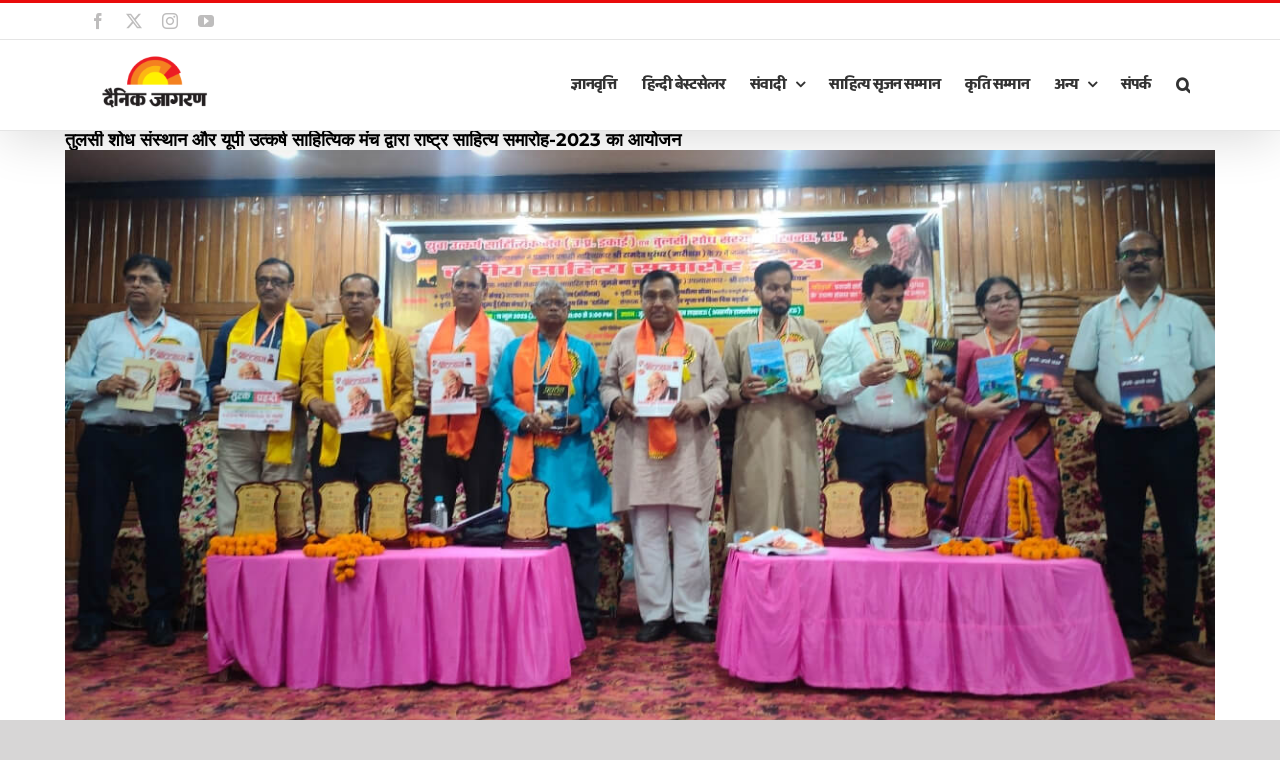

--- FILE ---
content_type: text/html; charset=UTF-8
request_url: https://jagranhindi.in/%E0%A4%A4%E0%A5%81%E0%A4%B2%E0%A4%B8%E0%A5%80-%E0%A4%B6%E0%A5%8B%E0%A4%A7-%E0%A4%B8%E0%A4%82%E0%A4%B8%E0%A5%8D%E0%A4%A5%E0%A4%BE%E0%A4%A8-%E0%A4%94%E0%A4%B0-%E0%A4%AF%E0%A5%82%E0%A4%AA%E0%A5%80/
body_size: 85498
content:
<!DOCTYPE html>
<html class="avada-html-layout-wide avada-html-header-position-top" lang="en-US" prefix="og: http://ogp.me/ns# fb: http://ogp.me/ns/fb#">
<head>
	<meta http-equiv="X-UA-Compatible" content="IE=edge" />
	<meta http-equiv="Content-Type" content="text/html; charset=utf-8"/>
	<meta name="viewport" content="width=device-width, initial-scale=1" />
	<title>तुलसी शोध संस्थान और यूपी उत्कर्ष साहित्यिक मंच द्वारा राष्ट्र साहित्य समारोह-2023 का आयोजन &#8211; हिंदी हैं हम</title>
<meta name='robots' content='max-image-preview:large' />
	<style>img:is([sizes="auto" i], [sizes^="auto," i]) { contain-intrinsic-size: 3000px 1500px }</style>
	
<!-- Google Tag Manager for WordPress by gtm4wp.com -->
<script data-cfasync="false" data-pagespeed-no-defer>
	var gtm4wp_datalayer_name = "dataLayer";
	var dataLayer = dataLayer || [];
</script>
<!-- End Google Tag Manager for WordPress by gtm4wp.com --><link rel="alternate" type="application/rss+xml" title="हिंदी हैं हम &raquo; Feed" href="https://jagranhindi.in/feed/" />
		
		
		
									<meta name="description" content="लखनऊः तुलसी शोध संस्थान और यूपी उत्कर्ष साहित्यिक मंच ने मॉरीशस के प्रवासी हिंदी साहित्यकार रामदेव धुरंधर के जन्मदिन पर राष्ट्र साहित्य समारोह-2023 का आयोजन किया. इस कार्यक्रम में कई कृतियों का लोकार्पण और परिचर्चा हुई. जिन कृतियों का लोकार्पण और परिचर्चा हुई उनमें क्षय मुक्त भारत की संकल्पना पर आधारित राजेश कुमार सिंह &#039;श्रेयस&#039;"/>
				
		<meta property="og:locale" content="en_US"/>
		<meta property="og:type" content="article"/>
		<meta property="og:site_name" content="हिंदी हैं हम"/>
		<meta property="og:title" content="  तुलसी शोध संस्थान और यूपी उत्कर्ष साहित्यिक मंच द्वारा राष्ट्र साहित्य समारोह-2023 का आयोजन"/>
				<meta property="og:description" content="लखनऊः तुलसी शोध संस्थान और यूपी उत्कर्ष साहित्यिक मंच ने मॉरीशस के प्रवासी हिंदी साहित्यकार रामदेव धुरंधर के जन्मदिन पर राष्ट्र साहित्य समारोह-2023 का आयोजन किया. इस कार्यक्रम में कई कृतियों का लोकार्पण और परिचर्चा हुई. जिन कृतियों का लोकार्पण और परिचर्चा हुई उनमें क्षय मुक्त भारत की संकल्पना पर आधारित राजेश कुमार सिंह &#039;श्रेयस&#039;"/>
				<meta property="og:url" content="https://jagranhindi.in/%e0%a4%a4%e0%a5%81%e0%a4%b2%e0%a4%b8%e0%a5%80-%e0%a4%b6%e0%a5%8b%e0%a4%a7-%e0%a4%b8%e0%a4%82%e0%a4%b8%e0%a5%8d%e0%a4%a5%e0%a4%be%e0%a4%a8-%e0%a4%94%e0%a4%b0-%e0%a4%af%e0%a5%82%e0%a4%aa%e0%a5%80/"/>
										<meta property="article:published_time" content="2023-06-14T18:06:41+05:30"/>
											<meta name="author" content="admin"/>
								<meta property="og:image" content="https://jagranhindi.in/wp-content/uploads/2023/06/Tulasi_Shodh_Luk-1.jpg"/>
		<meta property="og:image:width" content="1200"/>
		<meta property="og:image:height" content="675"/>
		<meta property="og:image:type" content="image/jpeg"/>
				<script type="text/javascript">
/* <![CDATA[ */
window._wpemojiSettings = {"baseUrl":"https:\/\/s.w.org\/images\/core\/emoji\/15.0.3\/72x72\/","ext":".png","svgUrl":"https:\/\/s.w.org\/images\/core\/emoji\/15.0.3\/svg\/","svgExt":".svg","source":{"concatemoji":"https:\/\/jagranhindi.in\/wp-includes\/js\/wp-emoji-release.min.js?ver=6.7.4"}};
/*! This file is auto-generated */
!function(i,n){var o,s,e;function c(e){try{var t={supportTests:e,timestamp:(new Date).valueOf()};sessionStorage.setItem(o,JSON.stringify(t))}catch(e){}}function p(e,t,n){e.clearRect(0,0,e.canvas.width,e.canvas.height),e.fillText(t,0,0);var t=new Uint32Array(e.getImageData(0,0,e.canvas.width,e.canvas.height).data),r=(e.clearRect(0,0,e.canvas.width,e.canvas.height),e.fillText(n,0,0),new Uint32Array(e.getImageData(0,0,e.canvas.width,e.canvas.height).data));return t.every(function(e,t){return e===r[t]})}function u(e,t,n){switch(t){case"flag":return n(e,"\ud83c\udff3\ufe0f\u200d\u26a7\ufe0f","\ud83c\udff3\ufe0f\u200b\u26a7\ufe0f")?!1:!n(e,"\ud83c\uddfa\ud83c\uddf3","\ud83c\uddfa\u200b\ud83c\uddf3")&&!n(e,"\ud83c\udff4\udb40\udc67\udb40\udc62\udb40\udc65\udb40\udc6e\udb40\udc67\udb40\udc7f","\ud83c\udff4\u200b\udb40\udc67\u200b\udb40\udc62\u200b\udb40\udc65\u200b\udb40\udc6e\u200b\udb40\udc67\u200b\udb40\udc7f");case"emoji":return!n(e,"\ud83d\udc26\u200d\u2b1b","\ud83d\udc26\u200b\u2b1b")}return!1}function f(e,t,n){var r="undefined"!=typeof WorkerGlobalScope&&self instanceof WorkerGlobalScope?new OffscreenCanvas(300,150):i.createElement("canvas"),a=r.getContext("2d",{willReadFrequently:!0}),o=(a.textBaseline="top",a.font="600 32px Arial",{});return e.forEach(function(e){o[e]=t(a,e,n)}),o}function t(e){var t=i.createElement("script");t.src=e,t.defer=!0,i.head.appendChild(t)}"undefined"!=typeof Promise&&(o="wpEmojiSettingsSupports",s=["flag","emoji"],n.supports={everything:!0,everythingExceptFlag:!0},e=new Promise(function(e){i.addEventListener("DOMContentLoaded",e,{once:!0})}),new Promise(function(t){var n=function(){try{var e=JSON.parse(sessionStorage.getItem(o));if("object"==typeof e&&"number"==typeof e.timestamp&&(new Date).valueOf()<e.timestamp+604800&&"object"==typeof e.supportTests)return e.supportTests}catch(e){}return null}();if(!n){if("undefined"!=typeof Worker&&"undefined"!=typeof OffscreenCanvas&&"undefined"!=typeof URL&&URL.createObjectURL&&"undefined"!=typeof Blob)try{var e="postMessage("+f.toString()+"("+[JSON.stringify(s),u.toString(),p.toString()].join(",")+"));",r=new Blob([e],{type:"text/javascript"}),a=new Worker(URL.createObjectURL(r),{name:"wpTestEmojiSupports"});return void(a.onmessage=function(e){c(n=e.data),a.terminate(),t(n)})}catch(e){}c(n=f(s,u,p))}t(n)}).then(function(e){for(var t in e)n.supports[t]=e[t],n.supports.everything=n.supports.everything&&n.supports[t],"flag"!==t&&(n.supports.everythingExceptFlag=n.supports.everythingExceptFlag&&n.supports[t]);n.supports.everythingExceptFlag=n.supports.everythingExceptFlag&&!n.supports.flag,n.DOMReady=!1,n.readyCallback=function(){n.DOMReady=!0}}).then(function(){return e}).then(function(){var e;n.supports.everything||(n.readyCallback(),(e=n.source||{}).concatemoji?t(e.concatemoji):e.wpemoji&&e.twemoji&&(t(e.twemoji),t(e.wpemoji)))}))}((window,document),window._wpemojiSettings);
/* ]]> */
</script>
<link rel='stylesheet' id='layerslider-css' href='https://jagranhindi.in/wp-content/plugins/LayerSlider/assets/static/layerslider/css/layerslider.css?ver=7.13.0' type='text/css' media='all' />
<style id='wp-emoji-styles-inline-css' type='text/css'>

	img.wp-smiley, img.emoji {
		display: inline !important;
		border: none !important;
		box-shadow: none !important;
		height: 1em !important;
		width: 1em !important;
		margin: 0 0.07em !important;
		vertical-align: -0.1em !important;
		background: none !important;
		padding: 0 !important;
	}
</style>
<link rel='stylesheet' id='contact-form-7-css' href='https://jagranhindi.in/wp-content/plugins/contact-form-7/includes/css/styles.css?ver=6.0.4' type='text/css' media='all' />
<link rel='stylesheet' id='fusion-dynamic-css-css' href='https://jagranhindi.in/wp-content/uploads/fusion-styles/cb8d7473af9e18a1f961026d451cce73.min.css?ver=3.11.14' type='text/css' media='all' />
<script type="text/javascript" src="https://jagranhindi.in/wp-includes/js/jquery/jquery.min.js?ver=3.7.1" id="jquery-core-js"></script>
<script type="text/javascript" src="https://jagranhindi.in/wp-includes/js/jquery/jquery-migrate.min.js?ver=3.4.1" id="jquery-migrate-js"></script>
<script type="text/javascript" id="layerslider-utils-js-extra">
/* <![CDATA[ */
var LS_Meta = {"v":"7.13.0","fixGSAP":"1"};
/* ]]> */
</script>
<script type="text/javascript" src="https://jagranhindi.in/wp-content/plugins/LayerSlider/assets/static/layerslider/js/layerslider.utils.js?ver=7.13.0" id="layerslider-utils-js"></script>
<script type="text/javascript" src="https://jagranhindi.in/wp-content/plugins/LayerSlider/assets/static/layerslider/js/layerslider.kreaturamedia.jquery.js?ver=7.13.0" id="layerslider-js"></script>
<script type="text/javascript" src="https://jagranhindi.in/wp-content/plugins/LayerSlider/assets/static/layerslider/js/layerslider.transitions.js?ver=7.13.0" id="layerslider-transitions-js"></script>
<meta name="generator" content="Powered by LayerSlider 7.13.0 - Build Heros, Sliders, and Popups. Create Animations and Beautiful, Rich Web Content as Easy as Never Before on WordPress." />
<!-- LayerSlider updates and docs at: https://layerslider.com -->
<link rel="https://api.w.org/" href="https://jagranhindi.in/wp-json/" /><link rel="alternate" title="JSON" type="application/json" href="https://jagranhindi.in/wp-json/wp/v2/posts/19237" /><link rel="EditURI" type="application/rsd+xml" title="RSD" href="https://jagranhindi.in/xmlrpc.php?rsd" />
<link rel="canonical" href="https://jagranhindi.in/%e0%a4%a4%e0%a5%81%e0%a4%b2%e0%a4%b8%e0%a5%80-%e0%a4%b6%e0%a5%8b%e0%a4%a7-%e0%a4%b8%e0%a4%82%e0%a4%b8%e0%a5%8d%e0%a4%a5%e0%a4%be%e0%a4%a8-%e0%a4%94%e0%a4%b0-%e0%a4%af%e0%a5%82%e0%a4%aa%e0%a5%80/" />
<link rel='shortlink' href='https://jagranhindi.in/?p=19237' />
<link rel="alternate" title="oEmbed (JSON)" type="application/json+oembed" href="https://jagranhindi.in/wp-json/oembed/1.0/embed?url=https%3A%2F%2Fjagranhindi.in%2F%25e0%25a4%25a4%25e0%25a5%2581%25e0%25a4%25b2%25e0%25a4%25b8%25e0%25a5%2580-%25e0%25a4%25b6%25e0%25a5%258b%25e0%25a4%25a7-%25e0%25a4%25b8%25e0%25a4%2582%25e0%25a4%25b8%25e0%25a5%258d%25e0%25a4%25a5%25e0%25a4%25be%25e0%25a4%25a8-%25e0%25a4%2594%25e0%25a4%25b0-%25e0%25a4%25af%25e0%25a5%2582%25e0%25a4%25aa%25e0%25a5%2580%2F" />
<link rel="alternate" title="oEmbed (XML)" type="text/xml+oembed" href="https://jagranhindi.in/wp-json/oembed/1.0/embed?url=https%3A%2F%2Fjagranhindi.in%2F%25e0%25a4%25a4%25e0%25a5%2581%25e0%25a4%25b2%25e0%25a4%25b8%25e0%25a5%2580-%25e0%25a4%25b6%25e0%25a5%258b%25e0%25a4%25a7-%25e0%25a4%25b8%25e0%25a4%2582%25e0%25a4%25b8%25e0%25a5%258d%25e0%25a4%25a5%25e0%25a4%25be%25e0%25a4%25a8-%25e0%25a4%2594%25e0%25a4%25b0-%25e0%25a4%25af%25e0%25a5%2582%25e0%25a4%25aa%25e0%25a5%2580%2F&#038;format=xml" />
<!-- start Simple Custom CSS and JS -->
<script type="text/javascript">
document.addEventListener("DOMContentLoaded", function () {

    var floatButton = document.getElementById("nm-floating-register-button");
	const path = window.location.pathname.replace(/\/$/, '');

    if (window.location.href === "https://jagranhindi.in/dainik-jagran-gyanvritti/") {
        console.log("You are on the correct page.");
    } else {
        floatButton.style.display = "none";
    }

});

/*
document.addEventListener("DOMContentLoaded", function () {

	var floatButton = document.getElementById("nm-floating-register-button");
	const path = window.location.pathname.replace(/\/$/, '');
	console.log(!path.startsWith('/') && !path.startsWith('/dainik-jagran-gyanvritti'));
	if ((window.location.pathname != "https://jagranhindi.in/dainik-jagran-gyanvritti/") && (window.location.pathname != "https://jagranhindi.in/dainik-jagran-gyanvritti/"))
	if (path !== '' && path !== '/dainik-jagran-gyanvritti') {
	if (path !== '' && path ) {
		console.log(path);
		if (floatButton) {
			floatButton.style.display = "none";
		}
	}
});*/

/* Default comment here */ 

</script>
<!-- end Simple Custom CSS and JS -->
<!-- start Simple Custom CSS and JS -->
<a href="https://forms.gle/HLXjjUSpR3DBekVF6" class="floating-register-button" id="nm-floating-register-button">आवेदन करें</a><!-- end Simple Custom CSS and JS -->
<!-- start Simple Custom CSS and JS -->
<style type="text/css">
.floating-register-button {
  position: fixed;
  bottom: 30px;
  right: 20px;
  z-index: 9999;
  background-color: #e53935; /* Red background */
  color: white; /* Text color */
  padding: 12px 25px 7px 25px;
  border-radius: 30px;
  font-size: 20px;
  font-weight: 500;
  text-decoration: none;
  box-shadow: 0 4px 12px rgba(0, 0, 0, 0.15);
  transition: background-color 0.3s ease, transform 0.2s ease;
}

.floating-register-button:hover {
  background-color: #c62828;
  color: white; /* Keep text white on hover */
  transform: scale(1.05);
}

/* Responsive for mobile */
@media (max-width: 768px) {
  .floating-register-button {
    bottom: 15px;
    right: 15px;
    padding: 10px 18px 6px 18px;
    font-size: 16px;
  }
}
</style>
<!-- end Simple Custom CSS and JS -->

<!-- Google Tag Manager for WordPress by gtm4wp.com -->
<!-- GTM Container placement set to automatic -->
<script data-cfasync="false" data-pagespeed-no-defer type="text/javascript">
	var dataLayer_content = {"pagePostType":"post","pagePostType2":"single-post","pageCategory":["%e0%a4%88-%e0%a4%b8%e0%a4%82%e0%a4%b5%e0%a4%be%e0%a4%a6%e0%a5%80"],"pagePostAuthor":"admin"};
	dataLayer.push( dataLayer_content );
</script>
<script data-cfasync="false" data-pagespeed-no-defer type="text/javascript">
(function(w,d,s,l,i){w[l]=w[l]||[];w[l].push({'gtm.start':
new Date().getTime(),event:'gtm.js'});var f=d.getElementsByTagName(s)[0],
j=d.createElement(s),dl=l!='dataLayer'?'&l='+l:'';j.async=true;j.src=
'//www.googletagmanager.com/gtm.js?id='+i+dl;f.parentNode.insertBefore(j,f);
})(window,document,'script','dataLayer','GTM-NLDQRRHF');
</script>
<!-- End Google Tag Manager for WordPress by gtm4wp.com --><style type="text/css" id="css-fb-visibility">@media screen and (max-width: 768px){.fusion-no-small-visibility{display:none !important;}body .sm-text-align-center{text-align:center !important;}body .sm-text-align-left{text-align:left !important;}body .sm-text-align-right{text-align:right !important;}body .sm-flex-align-center{justify-content:center !important;}body .sm-flex-align-flex-start{justify-content:flex-start !important;}body .sm-flex-align-flex-end{justify-content:flex-end !important;}body .sm-mx-auto{margin-left:auto !important;margin-right:auto !important;}body .sm-ml-auto{margin-left:auto !important;}body .sm-mr-auto{margin-right:auto !important;}body .fusion-absolute-position-small{position:absolute;top:auto;width:100%;}.awb-sticky.awb-sticky-small{ position: sticky; top: var(--awb-sticky-offset,0); }}@media screen and (min-width: 769px) and (max-width: 1024px){.fusion-no-medium-visibility{display:none !important;}body .md-text-align-center{text-align:center !important;}body .md-text-align-left{text-align:left !important;}body .md-text-align-right{text-align:right !important;}body .md-flex-align-center{justify-content:center !important;}body .md-flex-align-flex-start{justify-content:flex-start !important;}body .md-flex-align-flex-end{justify-content:flex-end !important;}body .md-mx-auto{margin-left:auto !important;margin-right:auto !important;}body .md-ml-auto{margin-left:auto !important;}body .md-mr-auto{margin-right:auto !important;}body .fusion-absolute-position-medium{position:absolute;top:auto;width:100%;}.awb-sticky.awb-sticky-medium{ position: sticky; top: var(--awb-sticky-offset,0); }}@media screen and (min-width: 1025px){.fusion-no-large-visibility{display:none !important;}body .lg-text-align-center{text-align:center !important;}body .lg-text-align-left{text-align:left !important;}body .lg-text-align-right{text-align:right !important;}body .lg-flex-align-center{justify-content:center !important;}body .lg-flex-align-flex-start{justify-content:flex-start !important;}body .lg-flex-align-flex-end{justify-content:flex-end !important;}body .lg-mx-auto{margin-left:auto !important;margin-right:auto !important;}body .lg-ml-auto{margin-left:auto !important;}body .lg-mr-auto{margin-right:auto !important;}body .fusion-absolute-position-large{position:absolute;top:auto;width:100%;}.awb-sticky.awb-sticky-large{ position: sticky; top: var(--awb-sticky-offset,0); }}</style><link rel="icon" href="https://jagranhindi.in/wp-content/uploads/2025/02/cropped-JagranLogo-f-32x32.png" sizes="32x32" />
<link rel="icon" href="https://jagranhindi.in/wp-content/uploads/2025/02/cropped-JagranLogo-f-192x192.png" sizes="192x192" />
<link rel="apple-touch-icon" href="https://jagranhindi.in/wp-content/uploads/2025/02/cropped-JagranLogo-f-180x180.png" />
<meta name="msapplication-TileImage" content="https://jagranhindi.in/wp-content/uploads/2025/02/cropped-JagranLogo-f-270x270.png" />
		<script type="text/javascript">
			var doc = document.documentElement;
			doc.setAttribute( 'data-useragent', navigator.userAgent );
		</script>
		<!-- Global site tag (gtag.js) - Google Analytics -->
<script async src="https://www.googletagmanager.com/gtag/js?id=UA-109195174-1"></script>
<script>
  window.dataLayer = window.dataLayer || [];
  function gtag(){dataLayer.push(arguments);}
  gtag('js', new Date());

  gtag('config', 'UA-109195174-1');
</script>
	</head>

<body class="post-template-default single single-post postid-19237 single-format-standard awb-no-sidebars fusion-image-hovers fusion-pagination-sizing fusion-button_type-flat fusion-button_span-no fusion-button_gradient-linear avada-image-rollover-circle-no avada-image-rollover-no fusion-body ltr fusion-sticky-header no-tablet-sticky-header no-mobile-sticky-header no-mobile-slidingbar no-mobile-totop avada-has-rev-slider-styles fusion-disable-outline fusion-sub-menu-fade mobile-logo-pos-center layout-wide-mode avada-has-boxed-modal-shadow-none layout-scroll-offset-full avada-has-zero-margin-offset-top fusion-top-header menu-text-align-left mobile-menu-design-modern fusion-show-pagination-text fusion-header-layout-v2 avada-responsive avada-footer-fx-none avada-menu-highlight-style-bottombar fusion-search-form-classic fusion-main-menu-search-dropdown fusion-avatar-square avada-sticky-shrinkage avada-dropdown-styles avada-blog-layout-timeline avada-blog-archive-layout-large avada-header-shadow-yes avada-menu-icon-position-left avada-has-megamenu-shadow avada-has-mainmenu-dropdown-divider avada-has-header-100-width avada-has-pagetitle-bg-full avada-has-main-nav-search-icon avada-has-100-footer avada-has-breadcrumb-mobile-hidden avada-has-titlebar-hide avada-has-pagination-width_height avada-flyout-menu-direction-fade avada-ec-views-v1" data-awb-post-id="19237">
	
<!-- GTM Container placement set to automatic -->
<!-- Google Tag Manager (noscript) -->
				<noscript><iframe src="https://www.googletagmanager.com/ns.html?id=GTM-NLDQRRHF" height="0" width="0" style="display:none;visibility:hidden" aria-hidden="true"></iframe></noscript>
<!-- End Google Tag Manager (noscript) -->	<a class="skip-link screen-reader-text" href="#content">Skip to content</a>

	<div id="boxed-wrapper">
		
		<div id="wrapper" class="fusion-wrapper">
			<div id="home" style="position:relative;top:-1px;"></div>
							
					
			<header class="fusion-header-wrapper fusion-header-shadow">
				<div class="fusion-header-v2 fusion-logo-alignment fusion-logo-center fusion-sticky-menu- fusion-sticky-logo-1 fusion-mobile-logo-1  fusion-mobile-menu-design-modern">
					
<div class="fusion-secondary-header">
	<div class="fusion-row">
					<div class="fusion-alignleft">
				<div class="fusion-social-links-header"><div class="fusion-social-networks"><div class="fusion-social-networks-wrapper"><a  class="fusion-social-network-icon fusion-tooltip fusion-facebook awb-icon-facebook" style data-placement="right" data-title="Facebook" data-toggle="tooltip" title="Facebook" href="https://www.facebook.com/BhashaSeJudiye" target="_blank" rel="noreferrer"><span class="screen-reader-text">Facebook</span></a><a  class="fusion-social-network-icon fusion-tooltip fusion-twitter awb-icon-twitter" style data-placement="right" data-title="X" data-toggle="tooltip" title="X" href="https://twitter.com/BhashaSeJudiye" target="_blank" rel="noopener noreferrer"><span class="screen-reader-text">X</span></a><a  class="fusion-social-network-icon fusion-tooltip fusion-instagram awb-icon-instagram" style data-placement="right" data-title="Instagram" data-toggle="tooltip" title="Instagram" href="https://www.instagram.com/bhashasejudiye" target="_blank" rel="noopener noreferrer"><span class="screen-reader-text">Instagram</span></a><a  class="fusion-social-network-icon fusion-tooltip fusion-youtube awb-icon-youtube" style data-placement="right" data-title="YouTube" data-toggle="tooltip" title="YouTube" href="https://www.youtube.com/bhashasejudiye" target="_blank" rel="noopener noreferrer"><span class="screen-reader-text">YouTube</span></a></div></div></div>			</div>
					</div>
</div>
<div class="fusion-header-sticky-height"></div>
<div class="fusion-header">
	<div class="fusion-row">
					<div class="fusion-logo" data-margin-top="10px" data-margin-bottom="10px" data-margin-left="0px" data-margin-right="0px">
			<a class="fusion-logo-link"  href="https://jagranhindi.in/" >

						<!-- standard logo -->
			<img src="https://jagranhindi.in/wp-content/uploads/2024/10/JagranLogo-1.png" srcset="https://jagranhindi.in/wp-content/uploads/2024/10/JagranLogo-1.png 1x, https://jagranhindi.in/wp-content/uploads/2024/10/JagranLogo-1.png 2x" width="180" height="100" style="max-height:100px;height:auto;" alt="हिंदी हैं हम Logo" data-retina_logo_url="https://jagranhindi.in/wp-content/uploads/2024/10/JagranLogo-1.png" class="fusion-standard-logo" />

											<!-- mobile logo -->
				<img src="https://jagranhindi.in/wp-content/uploads/2024/10/JagranLogo-1.png" srcset="https://jagranhindi.in/wp-content/uploads/2024/10/JagranLogo-1.png 1x, https://jagranhindi.in/wp-content/uploads/2024/10/JagranLogo-1.png 2x" width="180" height="100" style="max-height:100px;height:auto;" alt="हिंदी हैं हम Logo" data-retina_logo_url="https://jagranhindi.in/wp-content/uploads/2024/10/JagranLogo-1.png" class="fusion-mobile-logo" />
			
											<!-- sticky header logo -->
				<img src="https://jagranhindi.in/wp-content/uploads/2024/10/JagranLogo-1.png" srcset="https://jagranhindi.in/wp-content/uploads/2024/10/JagranLogo-1.png 1x, https://jagranhindi.in/wp-content/uploads/2024/10/JagranLogo-1.png 2x" width="180" height="100" style="max-height:100px;height:auto;" alt="हिंदी हैं हम Logo" data-retina_logo_url="https://jagranhindi.in/wp-content/uploads/2024/10/JagranLogo-1.png" class="fusion-sticky-logo" />
					</a>
		</div>		<nav class="fusion-main-menu" aria-label="Main Menu"><ul id="menu-music-main-menu" class="fusion-menu"><li  id="menu-item-2422"  class="menu-item menu-item-type-post_type menu-item-object-page menu-item-2422"  data-item-id="2422"><a  href="https://jagranhindi.in/dainik-jagran-gyanvritti/" class="fusion-bottombar-highlight"><span class="menu-text">ज्ञानवृत्ति</span></a></li><li  id="menu-item-4272"  class="menu-item menu-item-type-custom menu-item-object-custom menu-item-4272"  data-item-id="4272"><a  href="https://jagranhindi.in/?page_id=5835" class="fusion-bottombar-highlight"><span class="menu-text">हिन्दी बेस्टसेलर</span></a></li><li  id="menu-item-20501"  class="menu-item menu-item-type-custom menu-item-object-custom menu-item-has-children menu-item-20501 fusion-dropdown-menu"  data-item-id="20501"><a  href="https://jagranhindi.in/dainik-jagran-samvaadi/" class="fusion-bottombar-highlight"><span class="menu-text">संवादी</span> <span class="fusion-caret"><i class="fusion-dropdown-indicator" aria-hidden="true"></i></span></a><ul class="sub-menu"><li  id="menu-item-24759"  class="menu-item menu-item-type-custom menu-item-object-custom menu-item-has-children menu-item-24759 fusion-dropdown-submenu" ><a  class="fusion-bottombar-highlight"><span>संवादी 2025 »</span></a><ul class="sub-menu"><li  id="menu-item-24989"  class="menu-item menu-item-type-post_type menu-item-object-page menu-item-24989" ><a  href="https://jagranhindi.in/lucknow-samvaadi-2025/" class="fusion-bottombar-highlight"><span>लखनऊ संवादी 2025</span></a></li><li  id="menu-item-24937"  class="menu-item menu-item-type-post_type menu-item-object-page menu-item-24937" ><a  href="https://jagranhindi.in/delhi-samvaadi-2025/" class="fusion-bottombar-highlight"><span>दिल्ली संवादी 2025</span></a></li><li  id="menu-item-24760"  class="menu-item menu-item-type-post_type menu-item-object-page menu-item-24760" ><a  href="https://jagranhindi.in/dehradun-samvaadi-2025/" class="fusion-bottombar-highlight"><span>देहरादून संवादी 2025</span></a></li><li  id="menu-item-24761"  class="menu-item menu-item-type-post_type menu-item-object-page menu-item-24761" ><a  href="https://jagranhindi.in/bihar-samvaadi-2025/" class="fusion-bottombar-highlight"><span>बिहार संवादी 2025</span></a></li></ul></li><li  id="menu-item-23436"  class="menu-item menu-item-type-custom menu-item-object-custom menu-item-has-children menu-item-23436 fusion-dropdown-submenu" ><a  href="#" class="fusion-bottombar-highlight"><span>संवादी 2024 »</span></a><ul class="sub-menu"><li  id="menu-item-23451"  class="menu-item menu-item-type-post_type menu-item-object-page menu-item-23451" ><a  href="https://jagranhindi.in/lucknow-samvaadi-2024/" class="fusion-bottombar-highlight"><span>लखनऊ संवादी 2024</span></a></li><li  id="menu-item-22787"  class="menu-item menu-item-type-post_type menu-item-object-page menu-item-22787" ><a  href="https://jagranhindi.in/delhi-samvadi-2024/" class="fusion-bottombar-highlight"><span>दिल्ली संवादी 2024</span></a></li><li  id="menu-item-22130"  class="menu-item menu-item-type-post_type menu-item-object-page menu-item-22130" ><a  href="https://jagranhindi.in/dehradun-samvadi-2024/" class="fusion-bottombar-highlight"><span>देहरादून संवादी 2024</span></a></li><li  id="menu-item-2514"  class="menu-item menu-item-type-post_type menu-item-object-page menu-item-2514" ><a  href="https://jagranhindi.in/patna-samvadi-2024/" class="fusion-bottombar-highlight"><span>पटना संवादी 2024</span></a></li></ul></li><li  id="menu-item-19477"  class="menu-item menu-item-type-post_type menu-item-object-page menu-item-19477 fusion-dropdown-submenu" ><a  href="https://jagranhindi.in/samvadi-2023/" class="fusion-bottombar-highlight"><span>संवादी 2023</span></a></li><li  id="menu-item-5927"  class="menu-item menu-item-type-custom menu-item-object-custom menu-item-5927 fusion-dropdown-submenu" ><a  href="https://jagranhindi.in/?page_id=1918" class="fusion-bottombar-highlight"><span>संवादी 2019</span></a></li><li  id="menu-item-3872"  class="menu-item menu-item-type-post_type menu-item-object-page menu-item-has-children menu-item-3872 fusion-dropdown-submenu" ><a  href="https://jagranhindi.in/samvaadi-2018/" class="fusion-bottombar-highlight"><span>संवादी 2018 »</span></a><ul class="sub-menu"><li  id="menu-item-21378"  class="menu-item menu-item-type-post_type menu-item-object-page menu-item-21378" ><a  href="https://jagranhindi.in/bihar-samvadi-2018/" class="fusion-bottombar-highlight"><span>बिहार संवादी 2018</span></a></li></ul></li><li  id="menu-item-1513"  class="menu-item menu-item-type-post_type menu-item-object-page menu-item-has-children menu-item-1513 fusion-dropdown-submenu" ><a  href="https://jagranhindi.in/samvaadi-2017/" class="fusion-bottombar-highlight"><span>संवादी 2017 »</span></a><ul class="sub-menu"><li  id="menu-item-2083"  class="menu-item menu-item-type-post_type menu-item-object-page menu-item-2083" ><a  href="https://jagranhindi.in/%e0%a4%b8%e0%a4%82%e0%a4%b5%e0%a4%be%e0%a4%a6%e0%a5%80-2017-%e0%a4%b8%e0%a4%a4%e0%a4%b0%e0%a4%82%e0%a4%97%e0%a5%80-%e0%a4%af%e0%a4%be%e0%a4%a6%e0%a5%87%e0%a4%82/" class="fusion-bottombar-highlight"><span>सतरंगी यादें</span></a></li><li  id="menu-item-1536"  class="menu-item menu-item-type-post_type menu-item-object-page menu-item-1536" ><a  href="https://jagranhindi.in/%e0%a4%b8%e0%a4%82%e0%a4%b5%e0%a4%be%e0%a4%a6%e0%a5%80-2017-%e0%a4%95%e0%a4%be%e0%a4%b0%e0%a5%8d%e0%a4%af%e0%a4%95%e0%a5%8d%e0%a4%b0%e0%a4%ae/" class="fusion-bottombar-highlight"><span>कार्यक्रम</span></a></li><li  id="menu-item-1673"  class="menu-item menu-item-type-post_type menu-item-object-page menu-item-1673" ><a  href="https://jagranhindi.in/%e0%a4%b8%e0%a4%82%e0%a4%b5%e0%a4%be%e0%a4%a6%e0%a5%80-2017-%e0%a4%b5%e0%a4%95%e0%a5%8d%e0%a4%a4%e0%a4%be/" class="fusion-bottombar-highlight"><span>वक्ता</span></a></li></ul></li></ul></li><li  id="menu-item-25128"  class="menu-item menu-item-type-post_type menu-item-object-page menu-item-25128"  data-item-id="25128"><a  href="https://jagranhindi.in/sahitya-srijan-samman/" class="fusion-bottombar-highlight"><span class="menu-text">साहित्य सृजन सम्मान</span></a></li><li  id="menu-item-24852"  class="menu-item menu-item-type-post_type menu-item-object-page menu-item-24852"  data-item-id="24852"><a  href="https://jagranhindi.in/kriti-sammaan/" class="fusion-bottombar-highlight"><span class="menu-text">कृति सम्मान</span></a></li><li  id="menu-item-24831"  class="menu-item menu-item-type-custom menu-item-object-custom menu-item-has-children menu-item-24831 fusion-dropdown-menu"  data-item-id="24831"><a  class="fusion-bottombar-highlight"><span class="menu-text">अन्य</span> <span class="fusion-caret"><i class="fusion-dropdown-indicator" aria-hidden="true"></i></span></a><ul class="sub-menu"><li  id="menu-item-2529"  class="menu-item menu-item-type-post_type menu-item-object-page menu-item-2529 fusion-dropdown-submenu" ><a  href="https://jagranhindi.in/%e0%a4%a6%e0%a5%88%e0%a4%a8%e0%a4%bf%e0%a4%95-%e0%a4%9c%e0%a4%be%e0%a4%97%e0%a4%b0%e0%a4%a3-%e0%a4%b8%e0%a5%83%e0%a4%9c%e0%a4%a8/" class="fusion-bottombar-highlight"><span>सृजन</span></a></li><li  id="menu-item-1984"  class="menu-item menu-item-type-post_type menu-item-object-page menu-item-1984 fusion-dropdown-submenu" ><a  href="https://jagranhindi.in/%e0%a4%a6%e0%a5%88%e0%a4%a8%e0%a4%bf%e0%a4%95-%e0%a4%9c%e0%a4%be%e0%a4%97%e0%a4%b0%e0%a4%a3-%e0%a4%b5%e0%a4%be%e0%a4%b0%e0%a5%8d%e0%a4%a4%e0%a4%be%e0%a4%b2%e0%a4%be%e0%a4%aa-2/" class="fusion-bottombar-highlight"><span>वार्तालाप</span></a></li><li  id="menu-item-16931"  class="menu-item menu-item-type-custom menu-item-object-custom menu-item-16931 fusion-dropdown-submenu" ><a  href="https://jagranhindi.in/?page_id=16915" class="fusion-bottombar-highlight"><span>लेखन</span></a></li></ul></li><li  id="menu-item-1462"  class="menu-item menu-item-type-post_type menu-item-object-page menu-item-1462"  data-item-id="1462"><a  href="https://jagranhindi.in/%e0%a4%b8%e0%a4%82%e0%a4%aa%e0%a4%b0%e0%a5%8d%e0%a4%95/" class="fusion-bottombar-highlight"><span class="menu-text">संपर्क</span></a></li><li class="fusion-custom-menu-item fusion-main-menu-search"><a class="fusion-main-menu-icon" href="#" aria-label="Search" data-title="Search" title="Search" role="button" aria-expanded="false"></a><div class="fusion-custom-menu-item-contents">		<form role="search" class="searchform fusion-search-form  fusion-search-form-classic" method="get" action="https://jagranhindi.in/">
			<div class="fusion-search-form-content">

				
				<div class="fusion-search-field search-field">
					<label><span class="screen-reader-text">Search for:</span>
													<input type="search" value="" name="s" class="s" placeholder="Search..." required aria-required="true" aria-label="Search..."/>
											</label>
				</div>
				<div class="fusion-search-button search-button">
					<input type="submit" class="fusion-search-submit searchsubmit" aria-label="Search" value="&#xf002;" />
									</div>

				
			</div>


			
		</form>
		</div></li></ul></nav>	<div class="fusion-mobile-menu-icons">
							<a href="#" class="fusion-icon awb-icon-bars" aria-label="Toggle mobile menu" aria-expanded="false"></a>
		
		
		
			</div>

<nav class="fusion-mobile-nav-holder fusion-mobile-menu-text-align-left" aria-label="Main Menu Mobile"></nav>

					</div>
</div>
				</div>
				<div class="fusion-clearfix"></div>
			</header>
								
							<div id="sliders-container" class="fusion-slider-visibility">
					</div>
				
					
							
			
						<main id="main" class="clearfix ">
				<div class="fusion-row" style="">

<section id="content" style="">
	
					<article id="post-19237" class="post post-19237 type-post status-publish format-standard has-post-thumbnail hentry category-1">
																		<h1 class="entry-title fusion-post-title">तुलसी शोध संस्थान और यूपी उत्कर्ष साहित्यिक मंच द्वारा राष्ट्र साहित्य समारोह-2023 का आयोजन</h1>							
														<div class="fusion-flexslider flexslider fusion-flexslider-loading post-slideshow fusion-post-slideshow">
				<ul class="slides">
																<li>
																																<a href="https://jagranhindi.in/wp-content/uploads/2023/06/Tulasi_Shodh_Luk-1.jpg" data-rel="iLightbox[gallery19237]" title="" data-title="Tulasi_Shodh_Luk (1)" data-caption="" aria-label="Tulasi_Shodh_Luk (1)">
										<span class="screen-reader-text">View Larger Image</span>
										<img width="1200" height="675" src="https://jagranhindi.in/wp-content/uploads/2023/06/Tulasi_Shodh_Luk-1.jpg" class="attachment-full size-full wp-post-image" alt="Tulasi_Shodh_Luk (1)" decoding="async" fetchpriority="high" srcset="https://jagranhindi.in/wp-content/uploads/2023/06/Tulasi_Shodh_Luk-1-200x113.jpg 200w, https://jagranhindi.in/wp-content/uploads/2023/06/Tulasi_Shodh_Luk-1-400x225.jpg 400w, https://jagranhindi.in/wp-content/uploads/2023/06/Tulasi_Shodh_Luk-1-600x338.jpg 600w, https://jagranhindi.in/wp-content/uploads/2023/06/Tulasi_Shodh_Luk-1-800x450.jpg 800w, https://jagranhindi.in/wp-content/uploads/2023/06/Tulasi_Shodh_Luk-1.jpg 1200w" sizes="(max-width: 800px) 100vw, 1200px" />									</a>
																					</li>

																																										</ul>
			</div>
						
						<div class="post-content">
				<p>लखनऊः तुलसी शोध संस्थान और यूपी उत्कर्ष साहित्यिक मंच ने मॉरीशस के प्रवासी हिंदी साहित्यकार रामदेव धुरंधर के जन्मदिन पर राष्ट्र साहित्य समारोह-2023 का आयोजन किया. इस कार्यक्रम में कई कृतियों का लोकार्पण और परिचर्चा हुई. जिन कृतियों का लोकार्पण और परिचर्चा हुई उनमें क्षय मुक्त भारत की संकल्पना पर आधारित राजेश कुमार सिंह &#8216;श्रेयस&#8217; के उपन्यास &#8216;तुमसे क्या छुपाना&#8217; पर परिचर्चा, रामदेव धुरंधर की दो कृतियों प्रवासी नाटक संग्रह &#8216;प्रवर्तन&#8217; और कहानी संग्रह &#8216;अपने अपने जन्म&#8217; का लोकार्पण, धुरंधर के ही ऐतिहासिक उपन्यास &#8216;पथरीला सोना&#8217; पर आधारित &#8216;बिना चिक बड़ाईक&#8217;, अमित कुमार गुप्त द्वारा संपादित &#8216;रामदेव धुरंधर कृत: पथरीला सोना&#8217; और प्रदीप मिश्र &#8216;दानिस&#8217; कृत दोहा संग्रह &#8216;मैं तो केवल शून्य हूं&#8217; का भी विमोचन हुआ. इस अवसर पर व्यंग्यकार अनूप श्रीवास्तव और साहित्यकार राम किशोर उपाध्याय द्वारा सम्पादित हास्य व्यंग्य पत्रिका &#8216;अट्टहास&#8217; के रामदेव धुरंधर पर आधारित विशेषांक का भी लोकार्पण हुआ.</p>
<p>समारोह के मुख्य अतिथि प्रदेश के क्षेत्रीय क्षय नियंत्रण प्रबंधन अधिकारी डॉ अखिलेश त्रिपाठी थे. समारोह में मशहूर साहित्यकार जयशंकर प्रसाद की प्रपौत्री कविता कुमारी भी उपस्थित थीं. वाराणसी के एक कॉलेज से दर्शन विषय पर शोध कर रही कविता इन दिनों अपने बाबा जयशंकर प्रसाद पर उनके परिचितों और पिता से संवाद पर आधारित संस्मरण लिख रही हैं. कार्यक्रम के अंत में साहित्यकारों, क्षय उन्मूलन कार्यकर्ताओं, सामाजिक कार्यों में खास योगदान देने वाले कुल 30 शख्सियतों को सम्मानित भी किया गया. इस दौरान युवा उत्कर्ष साहित्यिक मंच नई दिल्ली के राष्ट्रीय अध्यक्ष राम किशोर उपाध्याय, केंद्रीय महासचिव ओम प्रकाश शुक्ला, जीवन राय, कवयित्री प्रमिला पाण्डेय, डॉ दीपक पाण्डेय, डॉ नूतन पांडेय, अवध भारती संस्थान बाराबंकी के अध्यक्ष श्रीराम बहादुर मिश्रा आदि मौजूद रहे.</p>
							</div>

												<span class="vcard rich-snippet-hidden"><span class="fn"><a href="https://jagranhindi.in/author/admin-2-2-2-2/" title="Posts by admin" rel="author">admin</a></span></span><span class="updated rich-snippet-hidden">2023-06-14T23:36:41+05:30</span>													<div class="fusion-sharing-box fusion-theme-sharing-box fusion-single-sharing-box">
		<h4>SHARE THIS POST</h4>
		<div class="fusion-social-networks boxed-icons"><div class="fusion-social-networks-wrapper"><a  class="fusion-social-network-icon fusion-tooltip fusion-facebook awb-icon-facebook" style="color:var(--sharing_social_links_icon_color);background-color:var(--sharing_social_links_box_color);border-color:var(--sharing_social_links_box_color);" data-placement="bottom" data-title="Facebook" data-toggle="tooltip" title="Facebook" href="https://www.facebook.com/sharer.php?u=https%3A%2F%2Fjagranhindi.in%2F%25e0%25a4%25a4%25e0%25a5%2581%25e0%25a4%25b2%25e0%25a4%25b8%25e0%25a5%2580-%25e0%25a4%25b6%25e0%25a5%258b%25e0%25a4%25a7-%25e0%25a4%25b8%25e0%25a4%2582%25e0%25a4%25b8%25e0%25a5%258d%25e0%25a4%25a5%25e0%25a4%25be%25e0%25a4%25a8-%25e0%25a4%2594%25e0%25a4%25b0-%25e0%25a4%25af%25e0%25a5%2582%25e0%25a4%25aa%25e0%25a5%2580%2F&amp;t=%E0%A4%A4%E0%A5%81%E0%A4%B2%E0%A4%B8%E0%A5%80%20%E0%A4%B6%E0%A5%8B%E0%A4%A7%20%E0%A4%B8%E0%A4%82%E0%A4%B8%E0%A5%8D%E0%A4%A5%E0%A4%BE%E0%A4%A8%20%E0%A4%94%E0%A4%B0%20%E0%A4%AF%E0%A5%82%E0%A4%AA%E0%A5%80%20%E0%A4%89%E0%A4%A4%E0%A5%8D%E0%A4%95%E0%A4%B0%E0%A5%8D%E0%A4%B7%20%E0%A4%B8%E0%A4%BE%E0%A4%B9%E0%A4%BF%E0%A4%A4%E0%A5%8D%E0%A4%AF%E0%A4%BF%E0%A4%95%20%E0%A4%AE%E0%A4%82%E0%A4%9A%20%E0%A4%A6%E0%A5%8D%E0%A4%B5%E0%A4%BE%E0%A4%B0%E0%A4%BE%20%E0%A4%B0%E0%A4%BE%E0%A4%B7%E0%A5%8D%E0%A4%9F%E0%A5%8D%E0%A4%B0%20%E0%A4%B8%E0%A4%BE%E0%A4%B9%E0%A4%BF%E0%A4%A4%E0%A5%8D%E0%A4%AF%20%E0%A4%B8%E0%A4%AE%E0%A4%BE%E0%A4%B0%E0%A5%8B%E0%A4%B9-2023%20%E0%A4%95%E0%A4%BE%20%E0%A4%86%E0%A4%AF%E0%A5%8B%E0%A4%9C%E0%A4%A8" target="_blank" rel="noreferrer"><span class="screen-reader-text">Facebook</span></a><a  class="fusion-social-network-icon fusion-tooltip fusion-twitter awb-icon-twitter" style="color:var(--sharing_social_links_icon_color);background-color:var(--sharing_social_links_box_color);border-color:var(--sharing_social_links_box_color);" data-placement="bottom" data-title="X" data-toggle="tooltip" title="X" href="https://x.com/intent/post?url=https%3A%2F%2Fjagranhindi.in%2F%25e0%25a4%25a4%25e0%25a5%2581%25e0%25a4%25b2%25e0%25a4%25b8%25e0%25a5%2580-%25e0%25a4%25b6%25e0%25a5%258b%25e0%25a4%25a7-%25e0%25a4%25b8%25e0%25a4%2582%25e0%25a4%25b8%25e0%25a5%258d%25e0%25a4%25a5%25e0%25a4%25be%25e0%25a4%25a8-%25e0%25a4%2594%25e0%25a4%25b0-%25e0%25a4%25af%25e0%25a5%2582%25e0%25a4%25aa%25e0%25a5%2580%2F&amp;text=%E0%A4%A4%E0%A5%81%E0%A4%B2%E0%A4%B8%E0%A5%80%20%E0%A4%B6%E0%A5%8B%E0%A4%A7%20%E0%A4%B8%E0%A4%82%E0%A4%B8%E0%A5%8D%E0%A4%A5%E0%A4%BE%E0%A4%A8%20%E0%A4%94%E0%A4%B0%20%E0%A4%AF%E0%A5%82%E0%A4%AA%E0%A5%80%20%E0%A4%89%E0%A4%A4%E0%A5%8D%E0%A4%95%E0%A4%B0%E0%A5%8D%E0%A4%B7%20%E0%A4%B8%E0%A4%BE%E0%A4%B9%E0%A4%BF%E0%A4%A4%E0%A5%8D%E0%A4%AF%E0%A4%BF%E0%A4%95%20%E0%A4%AE%E0%A4%82%E0%A4%9A%20%E0%A4%A6%E0%A5%8D%E0%A4%B5%E0%A4%BE%E0%A4%B0%E0%A4%BE%20%E0%A4%B0%E0%A4%BE%E0%A4%B7%E0%A5%8D%E0%A4%9F%E0%A5%8D%E0%A4%B0%20%E0%A4%B8%E0%A4%BE%E0%A4%B9%E0%A4%BF%E0%A4%A4%E0%A5%8D%E0%A4%AF%20%E0%A4%B8%E0%A4%AE%E0%A4%BE%E0%A4%B0%E0%A5%8B%E0%A4%B9-2023%20%E0%A4%95%E0%A4%BE%20%E0%A4%86%E0%A4%AF%E0%A5%8B%E0%A4%9C%E0%A4%A8" target="_blank" rel="noopener noreferrer"><span class="screen-reader-text">X</span></a><a  class="fusion-social-network-icon fusion-tooltip fusion-linkedin awb-icon-linkedin" style="color:var(--sharing_social_links_icon_color);background-color:var(--sharing_social_links_box_color);border-color:var(--sharing_social_links_box_color);" data-placement="bottom" data-title="LinkedIn" data-toggle="tooltip" title="LinkedIn" href="https://www.linkedin.com/shareArticle?mini=true&amp;url=https%3A%2F%2Fjagranhindi.in%2F%25e0%25a4%25a4%25e0%25a5%2581%25e0%25a4%25b2%25e0%25a4%25b8%25e0%25a5%2580-%25e0%25a4%25b6%25e0%25a5%258b%25e0%25a4%25a7-%25e0%25a4%25b8%25e0%25a4%2582%25e0%25a4%25b8%25e0%25a5%258d%25e0%25a4%25a5%25e0%25a4%25be%25e0%25a4%25a8-%25e0%25a4%2594%25e0%25a4%25b0-%25e0%25a4%25af%25e0%25a5%2582%25e0%25a4%25aa%25e0%25a5%2580%2F&amp;title=%E0%A4%A4%E0%A5%81%E0%A4%B2%E0%A4%B8%E0%A5%80%20%E0%A4%B6%E0%A5%8B%E0%A4%A7%20%E0%A4%B8%E0%A4%82%E0%A4%B8%E0%A5%8D%E0%A4%A5%E0%A4%BE%E0%A4%A8%20%E0%A4%94%E0%A4%B0%20%E0%A4%AF%E0%A5%82%E0%A4%AA%E0%A5%80%20%E0%A4%89%E0%A4%A4%E0%A5%8D%E0%A4%95%E0%A4%B0%E0%A5%8D%E0%A4%B7%20%E0%A4%B8%E0%A4%BE%E0%A4%B9%E0%A4%BF%E0%A4%A4%E0%A5%8D%E0%A4%AF%E0%A4%BF%E0%A4%95%20%E0%A4%AE%E0%A4%82%E0%A4%9A%20%E0%A4%A6%E0%A5%8D%E0%A4%B5%E0%A4%BE%E0%A4%B0%E0%A4%BE%20%E0%A4%B0%E0%A4%BE%E0%A4%B7%E0%A5%8D%E0%A4%9F%E0%A5%8D%E0%A4%B0%20%E0%A4%B8%E0%A4%BE%E0%A4%B9%E0%A4%BF%E0%A4%A4%E0%A5%8D%E0%A4%AF%20%E0%A4%B8%E0%A4%AE%E0%A4%BE%E0%A4%B0%E0%A5%8B%E0%A4%B9-2023%20%E0%A4%95%E0%A4%BE%20%E0%A4%86%E0%A4%AF%E0%A5%8B%E0%A4%9C%E0%A4%A8&amp;summary=%E0%A4%B2%E0%A4%96%E0%A4%A8%E0%A4%8A%E0%A4%83%20%E0%A4%A4%E0%A5%81%E0%A4%B2%E0%A4%B8%E0%A5%80%20%E0%A4%B6%E0%A5%8B%E0%A4%A7%20%E0%A4%B8%E0%A4%82%E0%A4%B8%E0%A5%8D%E0%A4%A5%E0%A4%BE%E0%A4%A8%20%E0%A4%94%E0%A4%B0%20%E0%A4%AF%E0%A5%82%E0%A4%AA%E0%A5%80%20%E0%A4%89%E0%A4%A4%E0%A5%8D%E0%A4%95%E0%A4%B0%E0%A5%8D%E0%A4%B7%20%E0%A4%B8%E0%A4%BE%E0%A4%B9%E0%A4%BF%E0%A4%A4%E0%A5%8D%E0%A4%AF%E0%A4%BF%E0%A4%95%20%E0%A4%AE%E0%A4%82%E0%A4%9A%20%E0%A4%A8%E0%A5%87%20%E0%A4%AE%E0%A5%89%E0%A4%B0%E0%A5%80%E0%A4%B6%E0%A4%B8%20%E0%A4%95%E0%A5%87%20%E0%A4%AA%E0%A5%8D%E0%A4%B0%E0%A4%B5%E0%A4%BE%E0%A4%B8%E0%A5%80%20%E0%A4%B9%E0%A4%BF%E0%A4%82%E0%A4%A6%E0%A5%80%20%E0%A4%B8%E0%A4%BE%E0%A4%B9%E0%A4%BF%E0%A4%A4%E0%A5%8D%E0%A4%AF%E0%A4%95%E0%A4%BE%E0%A4%B0%20%E0%A4%B0%E0%A4%BE%E0%A4%AE%E0%A4%A6%E0%A5%87%E0%A4%B5%20%E0%A4%A7%E0%A5%81%E0%A4%B0%E0%A4%82%E0%A4%A7%E0%A4%B0%20%E0%A4%95%E0%A5%87%20%E0%A4%9C%E0%A4%A8%E0%A5%8D%E0%A4%AE%E0%A4%A6%E0%A4%BF%E0%A4%A8%20%E0%A4%AA%E0%A4%B0%20%E0%A4%B0%E0%A4%BE%E0%A4%B7%E0%A5%8D%E0%A4%9F%E0%A5%8D%E0%A4%B0%20%E0%A4%B8%E0%A4%BE%E0%A4%B9%E0%A4%BF%E0%A4%A4%E0%A5%8D%E0%A4%AF%20%E0%A4%B8%E0%A4%AE%E0%A4%BE%E0%A4%B0%E0%A5%8B%E0%A4%B9-2023%20%E0%A4%95%E0%A4%BE%20%E0%A4%86%E0%A4%AF%E0%A5%8B%E0%A4%9C%E0%A4%A8%20%E0%A4%95%E0%A4%BF%E0%A4%AF%E0%A4%BE.%20%E0%A4%87%E0%A4%B8%20%E0%A4%95%E0%A4%BE%E0%A4%B0%E0%A5%8D%E0%A4%AF%E0%A4%95%E0%A5%8D%E0%A4%B0%E0%A4%AE%20%E0%A4%AE%E0%A5%87%E0%A4%82%20%E0%A4%95%E0%A4%88%20%E0%A4%95%E0%A5%83%E0%A4%A4%E0%A4%BF%E0%A4%AF%E0%A5%8B%E0%A4%82%20%E0%A4%95%E0%A4%BE%20%E0%A4%B2%E0%A5%8B%E0%A4%95%E0%A4%BE%E0%A4%B0%E0%A5%8D%E0%A4%AA%E0%A4%A3%20%E0%A4%94%E0%A4%B0%20%E0%A4%AA%E0%A4%B0%E0%A4%BF%E0%A4%9A%E0%A4%B0%E0%A5%8D%E0%A4%9A%E0%A4%BE%20%E0%A4%B9%E0%A5%81%E0%A4%88.%20%E0%A4%9C%E0%A4%BF%E0%A4%A8%20%E0%A4%95%E0%A5%83%E0%A4%A4%E0%A4%BF%E0%A4%AF%E0%A5%8B%E0%A4%82%20%E0%A4%95%E0%A4%BE%20%E0%A4%B2%E0%A5%8B%E0%A4%95%E0%A4%BE%E0%A4%B0%E0%A5%8D%E0%A4%AA%E0%A4%A3%20%E0%A4%94%E0%A4%B0%20%E0%A4%AA%E0%A4%B0%E0%A4%BF%E0%A4%9A%E0%A4%B0%E0%A5%8D%E0%A4%9A%E0%A4%BE%20" target="_blank" rel="noopener noreferrer"><span class="screen-reader-text">LinkedIn</span></a><a  class="fusion-social-network-icon fusion-tooltip fusion-whatsapp awb-icon-whatsapp" style="color:var(--sharing_social_links_icon_color);background-color:var(--sharing_social_links_box_color);border-color:var(--sharing_social_links_box_color);" data-placement="bottom" data-title="WhatsApp" data-toggle="tooltip" title="WhatsApp" href="https://api.whatsapp.com/send?text=https%3A%2F%2Fjagranhindi.in%2F%25e0%25a4%25a4%25e0%25a5%2581%25e0%25a4%25b2%25e0%25a4%25b8%25e0%25a5%2580-%25e0%25a4%25b6%25e0%25a5%258b%25e0%25a4%25a7-%25e0%25a4%25b8%25e0%25a4%2582%25e0%25a4%25b8%25e0%25a5%258d%25e0%25a4%25a5%25e0%25a4%25be%25e0%25a4%25a8-%25e0%25a4%2594%25e0%25a4%25b0-%25e0%25a4%25af%25e0%25a5%2582%25e0%25a4%25aa%25e0%25a5%2580%2F" target="_blank" rel="noopener noreferrer"><span class="screen-reader-text">WhatsApp</span></a><a  class="fusion-social-network-icon fusion-tooltip fusion-mail awb-icon-mail fusion-last-social-icon" style="color:var(--sharing_social_links_icon_color);background-color:var(--sharing_social_links_box_color);border-color:var(--sharing_social_links_box_color);" data-placement="bottom" data-title="Email" data-toggle="tooltip" title="Email" href="mailto:?body=https://jagranhindi.in/%e0%a4%a4%e0%a5%81%e0%a4%b2%e0%a4%b8%e0%a5%80-%e0%a4%b6%e0%a5%8b%e0%a4%a7-%e0%a4%b8%e0%a4%82%e0%a4%b8%e0%a5%8d%e0%a4%a5%e0%a4%be%e0%a4%a8-%e0%a4%94%e0%a4%b0-%e0%a4%af%e0%a5%82%e0%a4%aa%e0%a5%80/&amp;subject=%E0%A4%A4%E0%A5%81%E0%A4%B2%E0%A4%B8%E0%A5%80%20%E0%A4%B6%E0%A5%8B%E0%A4%A7%20%E0%A4%B8%E0%A4%82%E0%A4%B8%E0%A5%8D%E0%A4%A5%E0%A4%BE%E0%A4%A8%20%E0%A4%94%E0%A4%B0%20%E0%A4%AF%E0%A5%82%E0%A4%AA%E0%A5%80%20%E0%A4%89%E0%A4%A4%E0%A5%8D%E0%A4%95%E0%A4%B0%E0%A5%8D%E0%A4%B7%20%E0%A4%B8%E0%A4%BE%E0%A4%B9%E0%A4%BF%E0%A4%A4%E0%A5%8D%E0%A4%AF%E0%A4%BF%E0%A4%95%20%E0%A4%AE%E0%A4%82%E0%A4%9A%20%E0%A4%A6%E0%A5%8D%E0%A4%B5%E0%A4%BE%E0%A4%B0%E0%A4%BE%20%E0%A4%B0%E0%A4%BE%E0%A4%B7%E0%A5%8D%E0%A4%9F%E0%A5%8D%E0%A4%B0%20%E0%A4%B8%E0%A4%BE%E0%A4%B9%E0%A4%BF%E0%A4%A4%E0%A5%8D%E0%A4%AF%20%E0%A4%B8%E0%A4%AE%E0%A4%BE%E0%A4%B0%E0%A5%8B%E0%A4%B9-2023%20%E0%A4%95%E0%A4%BE%20%E0%A4%86%E0%A4%AF%E0%A5%8B%E0%A4%9C%E0%A4%A8" target="_self" rel="noopener noreferrer"><span class="screen-reader-text">Email</span></a><div class="fusion-clearfix"></div></div></div>	</div>
													<section class="related-posts single-related-posts">
				<div class="fusion-title fusion-title-size-two sep-none fusion-sep-none" style="margin-top:20px;margin-bottom:10px;">
				<h2 class="title-heading-left" style="margin:0;">
					Related Posts				</h2>
			</div>
			
	
	
	
					<div class="awb-carousel awb-swiper awb-swiper-carousel fusion-carousel-title-below-image" data-imagesize="fixed" data-metacontent="yes" data-autoplay="no" data-touchscroll="no" data-columns="4" data-itemmargin="35px" data-itemwidth="180" data-scrollitems="">
		<div class="swiper-wrapper">
																		<div class="swiper-slide">
					<div class="fusion-carousel-item-wrapper">
						<div  class="fusion-image-wrapper fusion-image-size-fixed" aria-haspopup="true">
							<a href="https://jagranhindi.in/defence-establishment-should-focus-on-importance-of-innovation-general-anil-chauhan-to-strategic-leaders-of-higher-defence-management-course/" aria-label="रक्षा प्रतिष्ठान नवाचार के महत्त्व पर ध्यान दें: उच्च रक्षा प्रबंधन पाठ्यक्रम के रणनीतिक नेताओं से जनरल अनिल चौहान">
								<img src="https://jagranhindi.in/wp-content/uploads/2025/04/genral_anil_cds-500x383.jpg" srcset="https://jagranhindi.in/wp-content/uploads/2025/04/genral_anil_cds-500x383.jpg 1x, https://jagranhindi.in/wp-content/uploads/2025/04/genral_anil_cds-500x383@2x.jpg 2x" width="500" height="383" alt="रक्षा प्रतिष्ठान नवाचार के महत्त्व पर ध्यान दें: उच्च रक्षा प्रबंधन पाठ्यक्रम के रणनीतिक नेताओं से जनरल अनिल चौहान" />
				</a>
							</div>
																				<h4 class="fusion-carousel-title">
								<a class="fusion-related-posts-title-link" href="https://jagranhindi.in/defence-establishment-should-focus-on-importance-of-innovation-general-anil-chauhan-to-strategic-leaders-of-higher-defence-management-course/" target="_self" title="रक्षा प्रतिष्ठान नवाचार के महत्त्व पर ध्यान दें: उच्च रक्षा प्रबंधन पाठ्यक्रम के रणनीतिक नेताओं से जनरल अनिल चौहान">रक्षा प्रतिष्ठान नवाचार के महत्त्व पर ध्यान दें: उच्च रक्षा प्रबंधन पाठ्यक्रम के रणनीतिक नेताओं से जनरल अनिल चौहान</a>
							</h4>

							<div class="fusion-carousel-meta">
								
								<span class="fusion-date">April 9th, 2025</span>

															</div><!-- fusion-carousel-meta -->
											</div><!-- fusion-carousel-item-wrapper -->
				</div>
															<div class="swiper-slide">
					<div class="fusion-carousel-item-wrapper">
						<div  class="fusion-image-wrapper fusion-image-size-fixed" aria-haspopup="true">
							<a href="https://jagranhindi.in/creating-anything-is-like-a-penance-prof-siddharth-singh-at-the-national-book-fair-of-bundelkhand-university/" aria-label="किसी भी चीज का सृजन करना एक तपस्या के समान है: बुंदेलखंड विश्वविद्यालय के राष्ट्रीय पुस्तक मेला में प्रो सिद्धार्थ सिंह">
								<img src="https://jagranhindi.in/wp-content/uploads/2025/04/pustak_mela_bundelkhand-500x383.jpg" srcset="https://jagranhindi.in/wp-content/uploads/2025/04/pustak_mela_bundelkhand-500x383.jpg 1x, https://jagranhindi.in/wp-content/uploads/2025/04/pustak_mela_bundelkhand-500x383@2x.jpg 2x" width="500" height="383" alt="किसी भी चीज का सृजन करना एक तपस्या के समान है: बुंदेलखंड विश्वविद्यालय के राष्ट्रीय पुस्तक मेला में प्रो सिद्धार्थ सिंह" />
				</a>
							</div>
																				<h4 class="fusion-carousel-title">
								<a class="fusion-related-posts-title-link" href="https://jagranhindi.in/creating-anything-is-like-a-penance-prof-siddharth-singh-at-the-national-book-fair-of-bundelkhand-university/" target="_self" title="किसी भी चीज का सृजन करना एक तपस्या के समान है: बुंदेलखंड विश्वविद्यालय के राष्ट्रीय पुस्तक मेला में प्रो सिद्धार्थ सिंह">किसी भी चीज का सृजन करना एक तपस्या के समान है: बुंदेलखंड विश्वविद्यालय के राष्ट्रीय पुस्तक मेला में प्रो सिद्धार्थ सिंह</a>
							</h4>

							<div class="fusion-carousel-meta">
								
								<span class="fusion-date">April 9th, 2025</span>

															</div><!-- fusion-carousel-meta -->
											</div><!-- fusion-carousel-item-wrapper -->
				</div>
															<div class="swiper-slide">
					<div class="fusion-carousel-item-wrapper">
						<div  class="fusion-image-wrapper fusion-image-size-fixed" aria-haspopup="true">
							<a href="https://jagranhindi.in/national-minority-commission-wrote-a-letter-for-the-preservation-and-promotion-of-gurumukhi-history-and-cultural-heritage/" aria-label="राष्ट्रीय अल्पसंख्यक आयोग ने गुरुमुखी, इतिहास और सांस्कृतिक विरासत के संरक्षण और संवर्धन के लिए लिखी चिट्ठी">
								<img src="https://jagranhindi.in/wp-content/uploads/2025/04/iqbal_gurumukhi-500x383.jpg" srcset="https://jagranhindi.in/wp-content/uploads/2025/04/iqbal_gurumukhi-500x383.jpg 1x, https://jagranhindi.in/wp-content/uploads/2025/04/iqbal_gurumukhi-500x383@2x.jpg 2x" width="500" height="383" alt="राष्ट्रीय अल्पसंख्यक आयोग ने गुरुमुखी, इतिहास और सांस्कृतिक विरासत के संरक्षण और संवर्धन के लिए लिखी चिट्ठी" />
				</a>
							</div>
																				<h4 class="fusion-carousel-title">
								<a class="fusion-related-posts-title-link" href="https://jagranhindi.in/national-minority-commission-wrote-a-letter-for-the-preservation-and-promotion-of-gurumukhi-history-and-cultural-heritage/" target="_self" title="राष्ट्रीय अल्पसंख्यक आयोग ने गुरुमुखी, इतिहास और सांस्कृतिक विरासत के संरक्षण और संवर्धन के लिए लिखी चिट्ठी">राष्ट्रीय अल्पसंख्यक आयोग ने गुरुमुखी, इतिहास और सांस्कृतिक विरासत के संरक्षण और संवर्धन के लिए लिखी चिट्ठी</a>
							</h4>

							<div class="fusion-carousel-meta">
								
								<span class="fusion-date">April 9th, 2025</span>

															</div><!-- fusion-carousel-meta -->
											</div><!-- fusion-carousel-item-wrapper -->
				</div>
															<div class="swiper-slide">
					<div class="fusion-carousel-item-wrapper">
						<div  class="fusion-image-wrapper fusion-image-size-fixed" aria-haspopup="true">
							<a href="https://jagranhindi.in/nature-friendly-lifestyle-is-the-specialty-of-indian-culture-president-murmu-at-the-foundation-day-celebration-of-vishwabasu-shabar-samaj/" aria-label="प्रकृति के अनुकूल जीवन शैली भारतीय संस्कृति की विशेषता: विश्वबासु शबर समाज के स्थापना दिवस समारोह में राष्ट्रपति मुर्मु">
								<img src="https://jagranhindi.in/wp-content/uploads/2025/04/prez_shabar-500x383.jpg" srcset="https://jagranhindi.in/wp-content/uploads/2025/04/prez_shabar-500x383.jpg 1x, https://jagranhindi.in/wp-content/uploads/2025/04/prez_shabar-500x383@2x.jpg 2x" width="500" height="383" alt="प्रकृति के अनुकूल जीवन शैली भारतीय संस्कृति की विशेषता: विश्वबासु शबर समाज के स्थापना दिवस समारोह में राष्ट्रपति मुर्मु" />
				</a>
							</div>
																				<h4 class="fusion-carousel-title">
								<a class="fusion-related-posts-title-link" href="https://jagranhindi.in/nature-friendly-lifestyle-is-the-specialty-of-indian-culture-president-murmu-at-the-foundation-day-celebration-of-vishwabasu-shabar-samaj/" target="_self" title="प्रकृति के अनुकूल जीवन शैली भारतीय संस्कृति की विशेषता: विश्वबासु शबर समाज के स्थापना दिवस समारोह में राष्ट्रपति मुर्मु">प्रकृति के अनुकूल जीवन शैली भारतीय संस्कृति की विशेषता: विश्वबासु शबर समाज के स्थापना दिवस समारोह में राष्ट्रपति मुर्मु</a>
							</h4>

							<div class="fusion-carousel-meta">
								
								<span class="fusion-date">April 9th, 2025</span>

															</div><!-- fusion-carousel-meta -->
											</div><!-- fusion-carousel-item-wrapper -->
				</div>
															<div class="swiper-slide">
					<div class="fusion-carousel-item-wrapper">
						<div  class="fusion-image-wrapper fusion-image-size-fixed" aria-haspopup="true">
							<a href="https://jagranhindi.in/aiims-is-a-living-laboratory-of-gitas-karma-yoga-president-murmu-at-the-convocation-of-all-india-institute-of-medical-sciences/" aria-label="एम्स गीता के कर्म योग की जीवंत प्रयोगशाला: अखिल भारतीय आयुर्विज्ञान संस्थान के दीक्षांत समारोह में राष्ट्रपति मुर्मु">
								<img src="https://jagranhindi.in/wp-content/uploads/2025/04/president_aims-500x383.jpg" srcset="https://jagranhindi.in/wp-content/uploads/2025/04/president_aims-500x383.jpg 1x, https://jagranhindi.in/wp-content/uploads/2025/04/president_aims-500x383@2x.jpg 2x" width="500" height="383" alt="एम्स गीता के कर्म योग की जीवंत प्रयोगशाला: अखिल भारतीय आयुर्विज्ञान संस्थान के दीक्षांत समारोह में राष्ट्रपति मुर्मु" />
				</a>
							</div>
																				<h4 class="fusion-carousel-title">
								<a class="fusion-related-posts-title-link" href="https://jagranhindi.in/aiims-is-a-living-laboratory-of-gitas-karma-yoga-president-murmu-at-the-convocation-of-all-india-institute-of-medical-sciences/" target="_self" title="एम्स गीता के कर्म योग की जीवंत प्रयोगशाला: अखिल भारतीय आयुर्विज्ञान संस्थान के दीक्षांत समारोह में राष्ट्रपति मुर्मु">एम्स गीता के कर्म योग की जीवंत प्रयोगशाला: अखिल भारतीय आयुर्विज्ञान संस्थान के दीक्षांत समारोह में राष्ट्रपति मुर्मु</a>
							</h4>

							<div class="fusion-carousel-meta">
								
								<span class="fusion-date">April 9th, 2025</span>

															</div><!-- fusion-carousel-meta -->
											</div><!-- fusion-carousel-item-wrapper -->
				</div>
					</div><!-- swiper-wrapper -->
				<div class="awb-swiper-button awb-swiper-button-prev"><i class="awb-icon-angle-left"></i></div><div class="awb-swiper-button awb-swiper-button-next"><i class="awb-icon-angle-right"></i></div>	</div><!-- fusion-carousel -->
</section><!-- related-posts -->


																										</article>
	</section>
						
					</div>  <!-- fusion-row -->
				</main>  <!-- #main -->
				
				
								
					<div class="fusion-tb-footer fusion-footer"><div class="fusion-footer-widget-area fusion-widget-area"><div class="fusion-fullwidth fullwidth-box fusion-builder-row-1 fusion-flex-container has-pattern-background has-mask-background nonhundred-percent-fullwidth non-hundred-percent-height-scrolling" style="--awb-border-radius-top-left:0px;--awb-border-radius-top-right:0px;--awb-border-radius-bottom-right:0px;--awb-border-radius-bottom-left:0px;--awb-background-color:#000000;--awb-flex-wrap:wrap;" ><div class="fusion-builder-row fusion-row fusion-flex-align-items-flex-start fusion-flex-content-wrap" style="max-width:1196px;margin-left: calc(-4% / 2 );margin-right: calc(-4% / 2 );"><div class="fusion-layout-column fusion_builder_column fusion-builder-column-0 fusion_builder_column_1_3 1_3 fusion-flex-column" style="--awb-bg-size:cover;--awb-width-large:33.333333333333%;--awb-margin-top-large:0px;--awb-spacing-right-large:5.76%;--awb-margin-bottom-large:0px;--awb-spacing-left-large:5.76%;--awb-width-medium:100%;--awb-order-medium:0;--awb-spacing-right-medium:1.92%;--awb-spacing-left-medium:1.92%;--awb-width-small:100%;--awb-order-small:0;--awb-spacing-right-small:1.92%;--awb-spacing-left-small:1.92%;" data-scroll-devices="small-visibility,medium-visibility,large-visibility"><div class="fusion-column-wrapper fusion-column-has-shadow fusion-flex-justify-content-flex-start fusion-content-layout-column"><div class="fusion-text fusion-text-1" style="--awb-text-color:#fcfcfc;"><p>Designed and Managed by <span style="color: #f2f2f2;"><a style="color: #f2f2f2;" href="https://coppereyemedia.com/">Copper Eye Media</a></span></p>
</div></div></div><div class="fusion-layout-column fusion_builder_column fusion-builder-column-1 fusion_builder_column_1_3 1_3 fusion-flex-column" style="--awb-bg-size:cover;--awb-width-large:33.333333333333%;--awb-margin-top-large:0px;--awb-spacing-right-large:5.76%;--awb-margin-bottom-large:0px;--awb-spacing-left-large:5.76%;--awb-width-medium:100%;--awb-order-medium:0;--awb-spacing-right-medium:1.92%;--awb-spacing-left-medium:1.92%;--awb-width-small:100%;--awb-order-small:0;--awb-spacing-right-small:1.92%;--awb-spacing-left-small:1.92%;"><div class="fusion-column-wrapper fusion-column-has-shadow fusion-flex-justify-content-flex-start fusion-content-layout-column"></div></div><div class="fusion-layout-column fusion_builder_column fusion-builder-column-2 fusion_builder_column_1_3 1_3 fusion-flex-column" style="--awb-bg-size:cover;--awb-width-large:33.333333333333%;--awb-margin-top-large:0px;--awb-spacing-right-large:5.76%;--awb-margin-bottom-large:0px;--awb-spacing-left-large:5.76%;--awb-width-medium:100%;--awb-order-medium:0;--awb-spacing-right-medium:1.92%;--awb-spacing-left-medium:1.92%;--awb-width-small:100%;--awb-order-small:0;--awb-spacing-right-small:1.92%;--awb-spacing-left-small:1.92%;" data-scroll-devices="small-visibility,medium-visibility,large-visibility"><div class="fusion-column-wrapper fusion-column-has-shadow fusion-flex-justify-content-center fusion-content-layout-column"><div class="fusion-social-links fusion-social-links-1" style="--awb-margin-top:8px;--awb-margin-right:0px;--awb-margin-bottom:0px;--awb-margin-left:0px;--awb-box-border-top:0px;--awb-box-border-right:0px;--awb-box-border-bottom:0px;--awb-box-border-left:0px;--awb-icon-colors-hover:var(--awb-color4);--awb-box-colors-hover:var(--awb-color1);--awb-box-border-color:var(--awb-color3);--awb-box-border-color-hover:var(--awb-color4);"><div class="fusion-social-networks boxed-icons color-type-custom"><div class="fusion-social-networks-wrapper"><a class="fusion-social-network-icon fusion-tooltip fusion-facebook awb-icon-facebook" style="color:#bebdbd;font-size:16px;width:16px;background-color:#e8e8e8;border-color:#e8e8e8;border-radius:3px;" data-placement="bottom" data-title="Facebook" data-toggle="tooltip" title="Facebook" aria-label="facebook" target="_blank" rel="noopener noreferrer" href="https://www.facebook.com/BhashaSeJudiye"></a><a class="fusion-social-network-icon fusion-tooltip fusion-twitter awb-icon-twitter" style="color:#bebdbd;font-size:16px;width:16px;background-color:#e8e8e8;border-color:#e8e8e8;border-radius:3px;" data-placement="bottom" data-title="X" data-toggle="tooltip" title="X" aria-label="twitter" target="_blank" rel="noopener noreferrer" href="https://twitter.com/BhashaSeJudiye"></a><a class="fusion-social-network-icon fusion-tooltip fusion-instagram awb-icon-instagram" style="color:#bebdbd;font-size:16px;width:16px;background-color:#e8e8e8;border-color:#e8e8e8;border-radius:3px;" data-placement="bottom" data-title="Instagram" data-toggle="tooltip" title="Instagram" aria-label="instagram" target="_blank" rel="noopener noreferrer" href="https://www.instagram.com/bhashasejudiye"></a><a class="fusion-social-network-icon fusion-tooltip fusion-youtube awb-icon-youtube" style="color:#bebdbd;font-size:16px;width:16px;background-color:#e8e8e8;border-color:#e8e8e8;border-radius:3px;" data-placement="bottom" data-title="YouTube" data-toggle="tooltip" title="YouTube" aria-label="youtube" target="_blank" rel="noopener noreferrer" href="https://www.youtube.com/bhashasejudiye"></a></div></div></div></div></div></div></div>
</div></div>
																</div> <!-- wrapper -->
		</div> <!-- #boxed-wrapper -->
				<a class="fusion-one-page-text-link fusion-page-load-link" tabindex="-1" href="#" aria-hidden="true">Page load link</a>

		<div class="avada-footer-scripts">
			<script type="text/javascript">var fusionNavIsCollapsed=function(e){var t,n;window.innerWidth<=e.getAttribute("data-breakpoint")?(e.classList.add("collapse-enabled"),e.classList.remove("awb-menu_desktop"),e.classList.contains("expanded")||(e.setAttribute("aria-expanded","false"),window.dispatchEvent(new Event("fusion-mobile-menu-collapsed",{bubbles:!0,cancelable:!0}))),(n=e.querySelectorAll(".menu-item-has-children.expanded")).length&&n.forEach(function(e){e.querySelector(".awb-menu__open-nav-submenu_mobile").setAttribute("aria-expanded","false")})):(null!==e.querySelector(".menu-item-has-children.expanded .awb-menu__open-nav-submenu_click")&&e.querySelector(".menu-item-has-children.expanded .awb-menu__open-nav-submenu_click").click(),e.classList.remove("collapse-enabled"),e.classList.add("awb-menu_desktop"),e.setAttribute("aria-expanded","true"),null!==e.querySelector(".awb-menu__main-ul")&&e.querySelector(".awb-menu__main-ul").removeAttribute("style")),e.classList.add("no-wrapper-transition"),clearTimeout(t),t=setTimeout(()=>{e.classList.remove("no-wrapper-transition")},400),e.classList.remove("loading")},fusionRunNavIsCollapsed=function(){var e,t=document.querySelectorAll(".awb-menu");for(e=0;e<t.length;e++)fusionNavIsCollapsed(t[e])};function avadaGetScrollBarWidth(){var e,t,n,l=document.createElement("p");return l.style.width="100%",l.style.height="200px",(e=document.createElement("div")).style.position="absolute",e.style.top="0px",e.style.left="0px",e.style.visibility="hidden",e.style.width="200px",e.style.height="150px",e.style.overflow="hidden",e.appendChild(l),document.body.appendChild(e),t=l.offsetWidth,e.style.overflow="scroll",t==(n=l.offsetWidth)&&(n=e.clientWidth),document.body.removeChild(e),jQuery("html").hasClass("awb-scroll")&&10<t-n?10:t-n}fusionRunNavIsCollapsed(),window.addEventListener("fusion-resize-horizontal",fusionRunNavIsCollapsed);</script><style id='global-styles-inline-css' type='text/css'>
:root{--wp--preset--aspect-ratio--square: 1;--wp--preset--aspect-ratio--4-3: 4/3;--wp--preset--aspect-ratio--3-4: 3/4;--wp--preset--aspect-ratio--3-2: 3/2;--wp--preset--aspect-ratio--2-3: 2/3;--wp--preset--aspect-ratio--16-9: 16/9;--wp--preset--aspect-ratio--9-16: 9/16;--wp--preset--color--black: #000000;--wp--preset--color--cyan-bluish-gray: #abb8c3;--wp--preset--color--white: #ffffff;--wp--preset--color--pale-pink: #f78da7;--wp--preset--color--vivid-red: #cf2e2e;--wp--preset--color--luminous-vivid-orange: #ff6900;--wp--preset--color--luminous-vivid-amber: #fcb900;--wp--preset--color--light-green-cyan: #7bdcb5;--wp--preset--color--vivid-green-cyan: #00d084;--wp--preset--color--pale-cyan-blue: #8ed1fc;--wp--preset--color--vivid-cyan-blue: #0693e3;--wp--preset--color--vivid-purple: #9b51e0;--wp--preset--color--awb-color-1: rgba(255,255,255,1);--wp--preset--color--awb-color-2: rgba(249,249,251,1);--wp--preset--color--awb-color-3: rgba(242,243,245,1);--wp--preset--color--awb-color-4: rgba(101,189,125,1);--wp--preset--color--awb-color-5: rgba(25,143,217,1);--wp--preset--color--awb-color-6: rgba(67,69,73,1);--wp--preset--color--awb-color-7: rgba(33,35,38,1);--wp--preset--color--awb-color-8: rgba(20,22,23,1);--wp--preset--gradient--vivid-cyan-blue-to-vivid-purple: linear-gradient(135deg,rgba(6,147,227,1) 0%,rgb(155,81,224) 100%);--wp--preset--gradient--light-green-cyan-to-vivid-green-cyan: linear-gradient(135deg,rgb(122,220,180) 0%,rgb(0,208,130) 100%);--wp--preset--gradient--luminous-vivid-amber-to-luminous-vivid-orange: linear-gradient(135deg,rgba(252,185,0,1) 0%,rgba(255,105,0,1) 100%);--wp--preset--gradient--luminous-vivid-orange-to-vivid-red: linear-gradient(135deg,rgba(255,105,0,1) 0%,rgb(207,46,46) 100%);--wp--preset--gradient--very-light-gray-to-cyan-bluish-gray: linear-gradient(135deg,rgb(238,238,238) 0%,rgb(169,184,195) 100%);--wp--preset--gradient--cool-to-warm-spectrum: linear-gradient(135deg,rgb(74,234,220) 0%,rgb(151,120,209) 20%,rgb(207,42,186) 40%,rgb(238,44,130) 60%,rgb(251,105,98) 80%,rgb(254,248,76) 100%);--wp--preset--gradient--blush-light-purple: linear-gradient(135deg,rgb(255,206,236) 0%,rgb(152,150,240) 100%);--wp--preset--gradient--blush-bordeaux: linear-gradient(135deg,rgb(254,205,165) 0%,rgb(254,45,45) 50%,rgb(107,0,62) 100%);--wp--preset--gradient--luminous-dusk: linear-gradient(135deg,rgb(255,203,112) 0%,rgb(199,81,192) 50%,rgb(65,88,208) 100%);--wp--preset--gradient--pale-ocean: linear-gradient(135deg,rgb(255,245,203) 0%,rgb(182,227,212) 50%,rgb(51,167,181) 100%);--wp--preset--gradient--electric-grass: linear-gradient(135deg,rgb(202,248,128) 0%,rgb(113,206,126) 100%);--wp--preset--gradient--midnight: linear-gradient(135deg,rgb(2,3,129) 0%,rgb(40,116,252) 100%);--wp--preset--font-size--small: 12px;--wp--preset--font-size--medium: 20px;--wp--preset--font-size--large: 24px;--wp--preset--font-size--x-large: 42px;--wp--preset--font-size--normal: 16px;--wp--preset--font-size--xlarge: 32px;--wp--preset--font-size--huge: 48px;--wp--preset--spacing--20: 0.44rem;--wp--preset--spacing--30: 0.67rem;--wp--preset--spacing--40: 1rem;--wp--preset--spacing--50: 1.5rem;--wp--preset--spacing--60: 2.25rem;--wp--preset--spacing--70: 3.38rem;--wp--preset--spacing--80: 5.06rem;--wp--preset--shadow--natural: 6px 6px 9px rgba(0, 0, 0, 0.2);--wp--preset--shadow--deep: 12px 12px 50px rgba(0, 0, 0, 0.4);--wp--preset--shadow--sharp: 6px 6px 0px rgba(0, 0, 0, 0.2);--wp--preset--shadow--outlined: 6px 6px 0px -3px rgba(255, 255, 255, 1), 6px 6px rgba(0, 0, 0, 1);--wp--preset--shadow--crisp: 6px 6px 0px rgba(0, 0, 0, 1);}:where(.is-layout-flex){gap: 0.5em;}:where(.is-layout-grid){gap: 0.5em;}body .is-layout-flex{display: flex;}.is-layout-flex{flex-wrap: wrap;align-items: center;}.is-layout-flex > :is(*, div){margin: 0;}body .is-layout-grid{display: grid;}.is-layout-grid > :is(*, div){margin: 0;}:where(.wp-block-columns.is-layout-flex){gap: 2em;}:where(.wp-block-columns.is-layout-grid){gap: 2em;}:where(.wp-block-post-template.is-layout-flex){gap: 1.25em;}:where(.wp-block-post-template.is-layout-grid){gap: 1.25em;}.has-black-color{color: var(--wp--preset--color--black) !important;}.has-cyan-bluish-gray-color{color: var(--wp--preset--color--cyan-bluish-gray) !important;}.has-white-color{color: var(--wp--preset--color--white) !important;}.has-pale-pink-color{color: var(--wp--preset--color--pale-pink) !important;}.has-vivid-red-color{color: var(--wp--preset--color--vivid-red) !important;}.has-luminous-vivid-orange-color{color: var(--wp--preset--color--luminous-vivid-orange) !important;}.has-luminous-vivid-amber-color{color: var(--wp--preset--color--luminous-vivid-amber) !important;}.has-light-green-cyan-color{color: var(--wp--preset--color--light-green-cyan) !important;}.has-vivid-green-cyan-color{color: var(--wp--preset--color--vivid-green-cyan) !important;}.has-pale-cyan-blue-color{color: var(--wp--preset--color--pale-cyan-blue) !important;}.has-vivid-cyan-blue-color{color: var(--wp--preset--color--vivid-cyan-blue) !important;}.has-vivid-purple-color{color: var(--wp--preset--color--vivid-purple) !important;}.has-black-background-color{background-color: var(--wp--preset--color--black) !important;}.has-cyan-bluish-gray-background-color{background-color: var(--wp--preset--color--cyan-bluish-gray) !important;}.has-white-background-color{background-color: var(--wp--preset--color--white) !important;}.has-pale-pink-background-color{background-color: var(--wp--preset--color--pale-pink) !important;}.has-vivid-red-background-color{background-color: var(--wp--preset--color--vivid-red) !important;}.has-luminous-vivid-orange-background-color{background-color: var(--wp--preset--color--luminous-vivid-orange) !important;}.has-luminous-vivid-amber-background-color{background-color: var(--wp--preset--color--luminous-vivid-amber) !important;}.has-light-green-cyan-background-color{background-color: var(--wp--preset--color--light-green-cyan) !important;}.has-vivid-green-cyan-background-color{background-color: var(--wp--preset--color--vivid-green-cyan) !important;}.has-pale-cyan-blue-background-color{background-color: var(--wp--preset--color--pale-cyan-blue) !important;}.has-vivid-cyan-blue-background-color{background-color: var(--wp--preset--color--vivid-cyan-blue) !important;}.has-vivid-purple-background-color{background-color: var(--wp--preset--color--vivid-purple) !important;}.has-black-border-color{border-color: var(--wp--preset--color--black) !important;}.has-cyan-bluish-gray-border-color{border-color: var(--wp--preset--color--cyan-bluish-gray) !important;}.has-white-border-color{border-color: var(--wp--preset--color--white) !important;}.has-pale-pink-border-color{border-color: var(--wp--preset--color--pale-pink) !important;}.has-vivid-red-border-color{border-color: var(--wp--preset--color--vivid-red) !important;}.has-luminous-vivid-orange-border-color{border-color: var(--wp--preset--color--luminous-vivid-orange) !important;}.has-luminous-vivid-amber-border-color{border-color: var(--wp--preset--color--luminous-vivid-amber) !important;}.has-light-green-cyan-border-color{border-color: var(--wp--preset--color--light-green-cyan) !important;}.has-vivid-green-cyan-border-color{border-color: var(--wp--preset--color--vivid-green-cyan) !important;}.has-pale-cyan-blue-border-color{border-color: var(--wp--preset--color--pale-cyan-blue) !important;}.has-vivid-cyan-blue-border-color{border-color: var(--wp--preset--color--vivid-cyan-blue) !important;}.has-vivid-purple-border-color{border-color: var(--wp--preset--color--vivid-purple) !important;}.has-vivid-cyan-blue-to-vivid-purple-gradient-background{background: var(--wp--preset--gradient--vivid-cyan-blue-to-vivid-purple) !important;}.has-light-green-cyan-to-vivid-green-cyan-gradient-background{background: var(--wp--preset--gradient--light-green-cyan-to-vivid-green-cyan) !important;}.has-luminous-vivid-amber-to-luminous-vivid-orange-gradient-background{background: var(--wp--preset--gradient--luminous-vivid-amber-to-luminous-vivid-orange) !important;}.has-luminous-vivid-orange-to-vivid-red-gradient-background{background: var(--wp--preset--gradient--luminous-vivid-orange-to-vivid-red) !important;}.has-very-light-gray-to-cyan-bluish-gray-gradient-background{background: var(--wp--preset--gradient--very-light-gray-to-cyan-bluish-gray) !important;}.has-cool-to-warm-spectrum-gradient-background{background: var(--wp--preset--gradient--cool-to-warm-spectrum) !important;}.has-blush-light-purple-gradient-background{background: var(--wp--preset--gradient--blush-light-purple) !important;}.has-blush-bordeaux-gradient-background{background: var(--wp--preset--gradient--blush-bordeaux) !important;}.has-luminous-dusk-gradient-background{background: var(--wp--preset--gradient--luminous-dusk) !important;}.has-pale-ocean-gradient-background{background: var(--wp--preset--gradient--pale-ocean) !important;}.has-electric-grass-gradient-background{background: var(--wp--preset--gradient--electric-grass) !important;}.has-midnight-gradient-background{background: var(--wp--preset--gradient--midnight) !important;}.has-small-font-size{font-size: var(--wp--preset--font-size--small) !important;}.has-medium-font-size{font-size: var(--wp--preset--font-size--medium) !important;}.has-large-font-size{font-size: var(--wp--preset--font-size--large) !important;}.has-x-large-font-size{font-size: var(--wp--preset--font-size--x-large) !important;}
:where(.wp-block-post-template.is-layout-flex){gap: 1.25em;}:where(.wp-block-post-template.is-layout-grid){gap: 1.25em;}
:where(.wp-block-columns.is-layout-flex){gap: 2em;}:where(.wp-block-columns.is-layout-grid){gap: 2em;}
:root :where(.wp-block-pullquote){font-size: 1.5em;line-height: 1.6;}
</style>
<link rel='stylesheet' id='wp-block-library-css' href='https://jagranhindi.in/wp-includes/css/dist/block-library/style.min.css?ver=6.7.4' type='text/css' media='all' />
<style id='wp-block-library-theme-inline-css' type='text/css'>
.wp-block-audio :where(figcaption){color:#555;font-size:13px;text-align:center}.is-dark-theme .wp-block-audio :where(figcaption){color:#ffffffa6}.wp-block-audio{margin:0 0 1em}.wp-block-code{border:1px solid #ccc;border-radius:4px;font-family:Menlo,Consolas,monaco,monospace;padding:.8em 1em}.wp-block-embed :where(figcaption){color:#555;font-size:13px;text-align:center}.is-dark-theme .wp-block-embed :where(figcaption){color:#ffffffa6}.wp-block-embed{margin:0 0 1em}.blocks-gallery-caption{color:#555;font-size:13px;text-align:center}.is-dark-theme .blocks-gallery-caption{color:#ffffffa6}:root :where(.wp-block-image figcaption){color:#555;font-size:13px;text-align:center}.is-dark-theme :root :where(.wp-block-image figcaption){color:#ffffffa6}.wp-block-image{margin:0 0 1em}.wp-block-pullquote{border-bottom:4px solid;border-top:4px solid;color:currentColor;margin-bottom:1.75em}.wp-block-pullquote cite,.wp-block-pullquote footer,.wp-block-pullquote__citation{color:currentColor;font-size:.8125em;font-style:normal;text-transform:uppercase}.wp-block-quote{border-left:.25em solid;margin:0 0 1.75em;padding-left:1em}.wp-block-quote cite,.wp-block-quote footer{color:currentColor;font-size:.8125em;font-style:normal;position:relative}.wp-block-quote:where(.has-text-align-right){border-left:none;border-right:.25em solid;padding-left:0;padding-right:1em}.wp-block-quote:where(.has-text-align-center){border:none;padding-left:0}.wp-block-quote.is-large,.wp-block-quote.is-style-large,.wp-block-quote:where(.is-style-plain){border:none}.wp-block-search .wp-block-search__label{font-weight:700}.wp-block-search__button{border:1px solid #ccc;padding:.375em .625em}:where(.wp-block-group.has-background){padding:1.25em 2.375em}.wp-block-separator.has-css-opacity{opacity:.4}.wp-block-separator{border:none;border-bottom:2px solid;margin-left:auto;margin-right:auto}.wp-block-separator.has-alpha-channel-opacity{opacity:1}.wp-block-separator:not(.is-style-wide):not(.is-style-dots){width:100px}.wp-block-separator.has-background:not(.is-style-dots){border-bottom:none;height:1px}.wp-block-separator.has-background:not(.is-style-wide):not(.is-style-dots){height:2px}.wp-block-table{margin:0 0 1em}.wp-block-table td,.wp-block-table th{word-break:normal}.wp-block-table :where(figcaption){color:#555;font-size:13px;text-align:center}.is-dark-theme .wp-block-table :where(figcaption){color:#ffffffa6}.wp-block-video :where(figcaption){color:#555;font-size:13px;text-align:center}.is-dark-theme .wp-block-video :where(figcaption){color:#ffffffa6}.wp-block-video{margin:0 0 1em}:root :where(.wp-block-template-part.has-background){margin-bottom:0;margin-top:0;padding:1.25em 2.375em}
</style>
<style id='classic-theme-styles-inline-css' type='text/css'>
/*! This file is auto-generated */
.wp-block-button__link{color:#fff;background-color:#32373c;border-radius:9999px;box-shadow:none;text-decoration:none;padding:calc(.667em + 2px) calc(1.333em + 2px);font-size:1.125em}.wp-block-file__button{background:#32373c;color:#fff;text-decoration:none}
</style>
<script type="text/javascript" src="https://jagranhindi.in/wp-includes/js/dist/hooks.min.js?ver=4d63a3d491d11ffd8ac6" id="wp-hooks-js"></script>
<script type="text/javascript" src="https://jagranhindi.in/wp-includes/js/dist/i18n.min.js?ver=5e580eb46a90c2b997e6" id="wp-i18n-js"></script>
<script type="text/javascript" id="wp-i18n-js-after">
/* <![CDATA[ */
wp.i18n.setLocaleData( { 'text direction\u0004ltr': [ 'ltr' ] } );
/* ]]> */
</script>
<script type="text/javascript" src="https://jagranhindi.in/wp-content/plugins/contact-form-7/includes/swv/js/index.js?ver=6.0.4" id="swv-js"></script>
<script type="text/javascript" id="contact-form-7-js-before">
/* <![CDATA[ */
var wpcf7 = {
    "api": {
        "root": "https:\/\/jagranhindi.in\/wp-json\/",
        "namespace": "contact-form-7\/v1"
    }
};
/* ]]> */
</script>
<script type="text/javascript" src="https://jagranhindi.in/wp-content/plugins/contact-form-7/includes/js/index.js?ver=6.0.4" id="contact-form-7-js"></script>
<script type="text/javascript" src="https://jagranhindi.in/wp-content/uploads/fusion-scripts/f648940daa01936dd05f7a9c2009efaa.min.js?ver=3.11.14" id="fusion-scripts-js"></script>
<script type="text/javascript">
window.addEventListener("load", function(event) {
jQuery(".cfx_form_main,.wpcf7-form,.wpforms-form,.gform_wrapper form").each(function(){
var form=jQuery(this); 
var screen_width=""; var screen_height="";
 if(screen_width == ""){
 if(screen){
   screen_width=screen.width;  
 }else{
     screen_width=jQuery(window).width();
 }    }  
  if(screen_height == ""){
 if(screen){
   screen_height=screen.height;  
 }else{
     screen_height=jQuery(window).height();
 }    }
form.append('<input type="hidden" name="vx_width" value="'+screen_width+'">');
form.append('<input type="hidden" name="vx_height" value="'+screen_height+'">');
form.append('<input type="hidden" name="vx_url" value="'+window.location.href+'">');  
}); 

});
</script> 
				<script type="text/javascript">
				jQuery( document ).ready( function() {
					var ajaxurl = 'https://jagranhindi.in/wp-admin/admin-ajax.php';
					if ( 0 < jQuery( '.fusion-login-nonce' ).length ) {
						jQuery.get( ajaxurl, { 'action': 'fusion_login_nonce' }, function( response ) {
							jQuery( '.fusion-login-nonce' ).html( response );
						});
					}
				});
				</script>
						</div>

			<section class="to-top-container to-top-right" aria-labelledby="awb-to-top-label">
		<a href="#" id="toTop" class="fusion-top-top-link">
			<span id="awb-to-top-label" class="screen-reader-text">Go to Top</span>

					</a>
	</section>
		</body>
</html>
